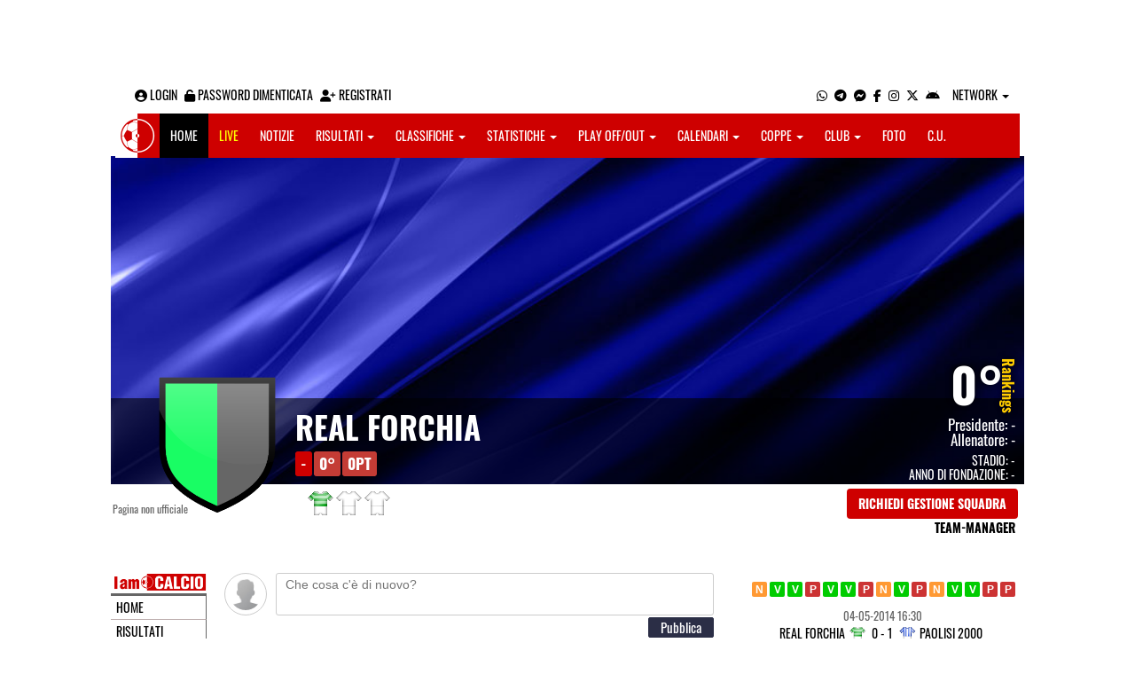

--- FILE ---
content_type: text/html; charset=UTF-8
request_url: https://benevento.iamcalcio.it/social/squadre/2257/real-forchia/
body_size: 6575
content:
<!DOCTYPE html><html lang="it"><head><script async src="https://www.googletagmanager.com/gtag/js?id=G-7CLCKJ1X36"></script><script src="https://static.iamcalcio.it/engine/js/gtag.js"></script><meta name="theme-color" content="#ce0000" /><base href="https://benevento.iamcalcio.it/" /><meta charset="utf-8" /><meta http-equiv="X-UA-Compatible" content="IE=edge" /><meta name="viewport" content="width=device-width, initial-scale=1.0" /><link rel="manifest" href="manifest.php"><meta http-equiv="refresh" content="300" /><title>Real Forchia Squadra Calcio - I AM CALCIO BENEVENTO</title><meta name="description" content="I am Calcio, social magazine sul mondo del calcio. Classifiche, pronostici e risultati in tempo reale"><meta name="keywords" content="calcio, notizie, social, allenatore, calciatore, preparatore, dirigente, presidente, fotografo, redattore, arbitro, risultati, diretta, live, pronostici, calendario, classifica, supporter, tifoso, mister" /><meta property="fb:app_id" content="424773484289889" /><link href="https://media5.iamcalcio.it/_repository/favicon/benevento.favicon.ico" rel="icon" type="image/x-icon" /><link rel="apple-touch-icon" href="https://media5.iamcalcio.it/_repository/apple-touch/benevento.apple-touch.png" /><link rel="alternate" type="application/rss+xml" title="I AM CALCIO BENEVENTO" href="https://benevento.iamcalcio.it/rss/news/" /><style>:root{--main-bg-color: #ce0000; --main-font-color: #ffffff;}</style><link href="https://static.iamcalcio.it/engine/assets-cached/iac_9d85bf788898fb9df8e2f2468fcb45c7.css" rel="stylesheet" type="text/css" /><link href="https://static.iamcalcio.it/engine/assets-cached/iac_048305fd096b6d82da9ec967a74c1c33.css" rel="stylesheet" type="text/css" /><script async src="https://www.googletagservices.com/tag/js/gpt.js"></script><script data-ad-client="ca-pub-1271695306484538" async src="https://pagead2.googlesyndication.com/pagead/js/adsbygoogle.js"></script></head><body data-network="3" class="skinned"><a href="#" class="adv-skin-weben" target="_blank">&nbsp;</a><div class="container container-main-wbn"><nav id="topbar"><ul class="pull-left"><li><form class="form-inline" method="post"><div class="form-group"><input name="user" type="text" class="form-control" placeholder="nickname" required></div> <div class="form-group"><input name="pass" type="password" class="form-control" placeholder="password" required></div> <button type="submit" class="btn btn-default"><i class="fa-solid fa-user"></i> Accedi</button></form></li><li><a class="login-button" href="#"><i class="fa-solid fa-user-circle" aria-hidden="true" title="Effettua il login"></i> Login</a></li><li><a href="forgot_password.html"><i class="fa-solid fa-unlock" title="Password dimenticata?"></i> Password dimenticata</a></li><li><a href="registrazione.html"><i class="fa-solid fa-user-plus"></i> Registrati</a></li></ul><ul class="pull-right"><li><a class="socialIcons whatsapp" href="https://api.whatsapp.com/send?phone=3333986777" title="Contatta I AM CALCIO BENEVENTO su WhatsApp" target="_blank"><i class="fa-brands fa-whatsapp"></i></a></li><li><a class="socialIcons telegram" href="https://t.me/+393333986777" title="Contatta I AM CALCIO BENEVENTO su Telegram"  target="_blank"><i class="fa-brands fa-telegram-plane"></i></a></li><li><a class="socialIcons messenger" href="https://www.messenger.com/t/iamcalciobenevento/" title="Contatta I AM CALCIO BENEVENTO su Messenger" target="_blank"><i class="fa-brands fa-facebook-messenger"></i></a></li><li><a class="socialIcons facebook" href="https://www.facebook.com/iamcalciobenevento/" title="Visita I AM CALCIO BENEVENTO su Facebook" target="_blank"><i class="fa-brands fa-facebook-f"></i></a></li><li><a class="socialIcons instagram" href="https://www.instagram.com/iamcalcio_benevento/" title="Visita I AM CALCIO BENEVENTO su Instagram" target="_blank"><i class="fa-brands fa-instagram"></i></a></li><li><a class="socialIcons twitter" href="https://twitter.com/iamcalciobeneve" title="Visita I AM CALCIO BENEVENTO su Twitter" target="_blank"><i class="fa-brands fa-x-twitter"></i></a></li><li><a href="#" id="download-app-header" class="socialIcons app-android" title="App I AM CALCIO per Android" target="_blank"><i class="fa-brands fa-android"></i></a></li><li class="dropdown networks-list"><a href="#" class="dropdown-toggle" data-toggle="dropdown" role="button" aria-haspopup="true" aria-expanded="false">Network <span class="caret"></span></a><ul class="dropdown-menu"><li class="network-italia"><a href="https://iamcalcio.it">Italia</a></li><li><a href="https://alessandria.iamcalcio.it">Alessandria</a></li><li><a href="https://aosta.iamcalcio.it">Aosta</a></li><li><a href="https://asti.iamcalcio.it">Asti</a></li><li><a href="https://avellino.iamcalcio.it">Avellino</a></li><li><a href="https://bari.iamcalcio.it">Bari</a></li><li><a href="https://bat.iamcalcio.it">Bat</a></li><li><a href="https://benevento.iamcalcio.it">Benevento</a></li><li><a href="https://biella.iamcalcio.it">Biella</a></li><li><a href="https://brindisi.iamcalcio.it">Brindisi</a></li><li><a href="https://campobasso.iamcalcio.it">Campobasso</a></li><li><a href="https://caserta.iamcalcio.it">Caserta</a></li><li><a href="https://catanzaro.iamcalcio.it">Catanzaro</a></li><li><a href="https://cosenza.iamcalcio.it">Cosenza</a></li><li><a href="https://crotone.iamcalcio.it">Crotone</a></li><li><a href="https://cuneo.iamcalcio.it">Cuneo</a></li><li><a href="https://foggia.iamcalcio.it">Foggia</a></li><li><a href="https://isernia.iamcalcio.it">Isernia</a></li><li><a href="https://lecce.iamcalcio.it">Lecce</a></li><li><a href="https://matera.iamcalcio.it">Matera</a></li><li><a href="https://napoli.iamcalcio.it">Napoli</a></li><li><a href="https://novara.iamcalcio.it">Novara</a></li><li><a href="https://potenza.iamcalcio.it">Potenza</a></li><li><a href="https://reggiocalabria.iamcalcio.it">Reggio Calabria</a></li><li><a href="https://salerno.iamcalcio.it">Salerno</a></li><li><a href="https://taranto.iamcalcio.it">Taranto</a></li><li><a href="https://torino.iamcalcio.it">Torino</a></li><li><a href="https://vco.iamcalcio.it">Vco</a></li><li><a href="https://vercelli.iamcalcio.it">Vercelli</a></li><li><a href="https://vibovalentia.iamcalcio.it">Vibo Valentia</a></li></ul></li></ul></nav><nav id="topmenu" class="navbar navbar-default topmenu container navbar-fixed-top"><div><div class="navbar-header"><a class="navbar-brand visible-lg" href="/"><img src="https://media5.iamcalcio.it/logos/brand.png" alt="logo I AM CALCIO Benevento" title="I AM CALCIO Benevento" /></a><a class="navbar-brand visible-xs" href="/"><img src="https://media5.iamcalcio.it/logos/logo-navbar_3.png" alt="logo I AM CALCIO Benevento" title="I AM CALCIO Benevento" /></a><button type="button" class="navbar-toggle collapsed" data-toggle="collapse" data-target="#bs-example-navbar-collapse-1" aria-expanded="false"><span class="sr-only">Toggle navigation</span><span class="icon-bar"></span><span class="icon-bar"></span><span class="icon-bar"></span></button><ul class="nav navbar-nav pull-right nocollapse onlymobile"><li class="red"><a href="dirette.html">Live</a></li></ul></div><div class="collapse navbar-collapse" id="bs-example-navbar-collapse-1"><ul class="nav navbar-nav"><li id="item_topmenu_home"><a title="Homepage" href="/">Home</a></li><li id="item_topmenu_dirette" class="yellow"><a title="Risultati in tempo reale" href="dirette.html">Live</a></li><li id="item_topmenu_notizie"><a title="Ultime notizie" href="archive/">Notizie</a></li><li id="item_topmenu_risultati"><a title="Risultati" class="dropdown-toggle" data-toggle="dropdown" href="#">Risultati <span class="caret"></span></a><ul class="dropdown-menu multi-level"><li><a title="Risultati Serie A" href="risultati/3/serie-a/">Serie A</a></li><li><a title="Risultati Serie C Girone C" href="risultati/934/serie-c-girone-c/">Serie C Girone C</a></li><li><a title="Risultati Eccellenza Girone B" href="risultati/12/eccellenza-girone-b/">Eccellenza Girone B</a></li><li><a title="Risultati Promozione Girone C" href="risultati/18/promozione-girone-c/">Promozione Girone C</a></li><li><a title="Risultati Prima Categoria Girone D" href="risultati/96/prima-categoria-girone-d/">Prima Categoria Girone D</a></li><li class="dropdown-submenu"><a title="Risultati Seconda Categoria" href="#" class="dropdown-toggle" data-toggle="dropdown">Seconda Categoria</a><ul class="dropdown-menu"><li><a title="Risultati Seconda Categoria Girone D" href="risultati/104/2a-categoria-girone-d/">Seconda Categoria Girone D</a></li><li><a title="Risultati Seconda Categoria Girone E" href="risultati/105/2a-categoria-girone-e/">Seconda Categoria Girone E</a></li></ul></li><li class="dropdown-submenu"><a title="Risultati Terza Categoria" href="#" class="dropdown-toggle" data-toggle="dropdown">Terza Categoria</a><ul class="dropdown-menu"><li><a title="Risultati Terza Categoria Girone A" href="risultati/168/3a-categoria-girone-a/">Terza Categoria Girone A</a></li><li><a title="Risultati Terza Categoria Girone B" href="risultati/188/3a-categoria-girone-b/">Terza Categoria Girone B</a></li></ul></li></ul></li><li id="item_topmenu_classifiche"><a title="Classifiche" class="dropdown-toggle" data-toggle="dropdown" href="#">Classifiche <span class="caret"></span></a><ul class="dropdown-menu multi-level"><li><a title="Classifica Serie A" href="classifiche/3/serie-a/">Serie A</a></li><li><a title="Classifica Serie C Girone C" href="classifiche/934/serie-c-girone-c/">Serie C Girone C</a></li><li><a title="Classifica Eccellenza Girone B" href="classifiche/12/eccellenza-girone-b/">Eccellenza Girone B</a></li><li><a title="Classifica Promozione Girone C" href="classifiche/18/promozione-girone-c/">Promozione Girone C</a></li><li><a title="Classifica Prima Categoria Girone D" href="classifiche/96/prima-categoria-girone-d/">Prima Categoria Girone D</a></li><li class="dropdown-submenu"><a title="Classifica Seconda Categoria" href="#" class="dropdown-toggle" data-toggle="dropdown">Seconda Categoria</a><ul class="dropdown-menu"><li><a title="Classifica Seconda Categoria Girone D" href="classifiche/104/2a-categoria-girone-d/">Seconda Categoria Girone D</a></li><li><a title="Classifica Seconda Categoria Girone E" href="classifiche/105/2a-categoria-girone-e/">Seconda Categoria Girone E</a></li></ul></li><li class="dropdown-submenu"><a title="Classifica Terza Categoria" href="#" class="dropdown-toggle" data-toggle="dropdown">Terza Categoria</a><ul class="dropdown-menu"><li><a title="Classifica Terza Categoria Girone A" href="classifiche/168/3a-categoria-girone-a/">Terza Categoria Girone A</a></li><li><a title="Classifica Terza Categoria Girone B" href="classifiche/188/3a-categoria-girone-b/">Terza Categoria Girone B</a></li></ul></li></ul></li><li id="item_topmenu_statistiche"><a title="Statistiche Giocatori" class="dropdown-toggle" data-toggle="dropdown" href="#">Statistiche <span class="caret"></span></a><ul class="dropdown-menu multi-level"><li class="dropdown-submenu"><a title="Marcatori" href="#" class="dropdown-toggle" data-toggle="dropdown">Marcatori</a><ul class="dropdown-menu"><li><a title="Classifica marcatori" href="classifica-marcatori/3/serie-a/">Serie A</a></li><li><a title="Classifica marcatori" href="classifica-marcatori/12/eccellenza-girone-b/">Eccellenza Girone B</a></li><li><a title="Classifica marcatori" href="classifica-marcatori/96/prima-categoria-girone-d/">Prima Categoria Girone D</a></li></ul></li></ul></li><li id="item_topmenu_playoff_playout"><a title="Play off Play out" class="dropdown-toggle" data-toggle="dropdown" href="#">Play off/out <span class="caret"></span></a><ul class="dropdown-menu multi-level"><li><a title="Play off Play out Serie C" href="serie-c-playoff-playout/1426/">Serie C</a></li><li><a title="Play off Play out Eccellenza Nazionale" href="eccellenza-nazionale-playoff-playout/491/">Eccellenza Nazionale</a></li><li><a title="Play off Play out Eccellenza Campania" href="eccellenza-campania-playoff-playout/468/">Eccellenza Campania</a></li><li><a title="Play off Play out Promozione" href="promozione-playoff-playout/469/">Promozione</a></li><li><a title="Play off Play out Prima Categoria" href="1a-categoria-playoff-playout/470/">Prima Categoria</a></li><li><a title="Play off Play out Seconda Categoria" href="2a-categoria-playoff-playout/471/">Seconda Categoria</a></li><li><a title="Play off Play out Terza Categoria" href="3a-categoria-playoff-playout/472/">Terza Categoria</a></li></ul></li><li id="item_topmenu_calendari"><a title="Calendari" class="dropdown-toggle" data-toggle="dropdown" href="#">Calendari <span class="caret"></span></a><ul class="dropdown-menu multi-level"><li><a title="Calendario Serie A" href="calendari/3/serie-a/">Serie A</a></li><li><a title="Calendario Serie C Girone C" href="calendari/934/serie-c-girone-c/">Serie C Girone C</a></li><li><a title="Calendario Eccellenza Girone B" href="calendari/12/eccellenza-girone-b/">Eccellenza Girone B</a></li><li><a title="Calendario Promozione Girone C" href="calendari/18/promozione-girone-c/">Promozione Girone C</a></li><li><a title="Calendario Prima Categoria Girone D" href="calendari/96/prima-categoria-girone-d/">Prima Categoria Girone D</a></li><li class="menu-item dropdown dropdown-submenu"><a title="Calendario Seconda Categoria" href="#" class="dropdown-toggle" data-toggle="dropdown">Seconda Categoria</a><ul class="dropdown-menu"><li><a title="Calendario Seconda Categoria Girone D" href="calendari/104/2a-categoria-girone-d/">Seconda Categoria Girone D</a></li><li><a title="Calendario Seconda Categoria Girone E" href="calendari/105/2a-categoria-girone-e/">Seconda Categoria Girone E</a></li></ul></li><li class="menu-item dropdown dropdown-submenu"><a title="Calendario Terza Categoria" href="#" class="dropdown-toggle" data-toggle="dropdown">Terza Categoria</a><ul class="dropdown-menu"><li><a title="Calendario Terza Categoria Girone A" href="calendari/168/3a-categoria-girone-a/">Terza Categoria Girone A</a></li><li><a title="Calendario Terza Categoria Girone B" href="calendari/188/3a-categoria-girone-b/">Terza Categoria Girone B</a></li></ul></li></ul></li><li id="item_topmenu_coppe"><a title="Coppe" class="dropdown-toggle" data-toggle="dropdown" href="#">Coppe <span class="caret"></span></a><ul class="dropdown-menu multi-level"><li><a title="Coppa Champions League" href="champions-league-coppe/411/">Champions League</a></li><li><a title="Coppa Europa League" href="europa-league-coppe/1148/">Europa League</a></li><li><a title="Coppa Conference League" href="conference-league-coppe/2221/">Conference League</a></li><li><a title="Coppa Qualificazioni Mondiali" href="qualificazioni-mondiali-coppe/1654/">Qualificazioni Mondiali</a></li><li><a title="Coppa Coppa Italia" href="coppa-italia-coppe/493/">Coppa Italia</a></li><li><a title="Coppa Supercoppa Serie C" href="supercoppa-serie-c-coppe/1429/">Supercoppa Serie C</a></li><li><a title="Coppa Coppa Italia Serie C" href="coppa-italia-serie-c-coppe/402/">Coppa Italia Serie C</a></li><li><a title="Coppa Coppa Italia Eccellenza Campania" href="coppa-italia-eccellenza-campania-coppe/405/">Coppa Italia Eccellenza Campania</a></li><li><a title="Coppa Coppa Italia Promozione Campania" href="coppa-italia-promozione-campania-coppe/2049/">Coppa Italia Promozione Campania</a></li><li><a title="Coppa Coppa Campania Prima Categoria" href="coppa-campania-1a-categoria-coppe/524/">Coppa Campania Prima Categoria</a></li><li><a title="Coppa Coppa Campania Seconda Categoria" href="coppa-campania-2a-categoria-coppe/525/">Coppa Campania Seconda Categoria</a></li><li><a title="Coppa Coppa Terza Categoria Benevento" href="coppa-terza-categoria-benevento-coppe/754/">Coppa Terza Categoria Benevento</a></li></ul></li><li id="item_topmenu_performance"><a title="Club" class="dropdown-toggle" data-toggle="dropdown" href="#">Club <span class="caret"></span></a><ul class="dropdown-menu multi-level"><li><a title="Performance stagionale" href="performance/3/">Performance stagionale</a></li><li><a title="Top 10 del mese" href="top10/3/12-2025.html">Top 10 del mese</a></li></ul></li><li id="item_topmenu_foto"><a title="Foto" href="archivio-foto.html">Foto</a></li><li id="item_topmenu_comunicati"><a title="Comunicati stampa" href="comunicati/">C.U.</a></li></ul></div></div></nav><header id="socialHeader" class="skinned"><section id="cover"><figure class="cover"><img id="coverPreview" src="https://media5.iamcalcio.it/upload/covers_default/coper_5.jpg" alt=""></figure><div class="clubDetails"><div class="details"><figure class="clubAvatar"><img id="avatarClub" src="https://media5.iamcalcio.it/colors/badges/realsize/others/010.png" alt=""/></figure><div class="infoClub"><span class="fullname"><a href="social/squadre/2257/real-forchia/">Real Forchia</a></span><span class="label">-</span><span class="label important rankings_status">0&deg;</span><span class="label important rankings_status">0pt</span></div><div class="info2Club"><span class="performanceRankings"> <a href="performance/3/2025-2026.html" target="_blank">0&deg;</a><span class="rankingsTitle">Rankings</span></span><span class="role">Presidente: <a href="#">-</a></span><span class="couch">Allenatore: <a href="#">-</a></span><span class="class">Stadio: <a href="#">-</a></span><span class="club">Anno di fondazione: -</span></div></div><div class="certified">Pagina non ufficiale</div><div class="settings"><div><span class="shirts"><img src="https://media5.iamcalcio.it/colors/uniforms/others/t_766.png" alt="" /><img src="https://media5.iamcalcio.it/colors/uniforms/others/default.png" alt="" /><img src="https://media5.iamcalcio.it/colors/uniforms/others/default.png" alt="" /></span></div><div><a href="accedi.html" class="btn">Richiedi gestione squadra</a><span class="listTeamManagerInClub"><span>Team-Manager</span></span></div></div></div></section></header><div class="row bg-white margin-bottom-10"><div class="col-md-12 leaderboard"><div data-tag="BANNER_H1_PUSHBAR" data-network="benevento" data-ref="div-gpt-ad-1594302460650-0" id="div-gpt-ad-1594302460650-0" data-slot="/4002086/IAM_970x90" data-square="[[970,90]]" data-where="desktop-altre" class="googlepubads"></div></div></div><section id="wrapper"><nav id="mainmenu"><a class="logo_live" href="https://benevento.iamcalcio.it/" target="_blank"><img width="108" src="https://media5.iamcalcio.it/_repository/loghi/benevento.logo.png" alt="I AM CALCIO BENEVENTO"></a><ul><li><a href="/">Home</a></li><li><a href="risultati/">Risultati</a></li><li><a href="classifiche/">Classifiche</a></li><li><a href="playoff-playout/">Playoff/out</a></li><li><a href="calendari/">Calendari</a></li><li><a href="coppe/">Coppe</a></li><li><a href="dirette.html">Dirette</a></li><li><a href="infinite.html">Cronaca Live</a></li><li><a href="archivio-foto.html">Foto</a></li><li class="active"><a href="social/squadre/2257/real-forchia/">Bacheca</a></li><li><a href="social/squadre/2257/real-forchia/rosa.html">Rosa</a></li><li><a href="social/squadre/2257/real-forchia/staff-tecnico.html">Staff Tecnico</a></li><li><a href="social/squadre/2257/real-forchia/preparatori.html">Preparatori</a></li><li><a href="social/squadre/2257/real-forchia/organigramma.html">Organigramma</a></li><li><a href="social/squadre/2257/real-forchia/dati-societa.html">Dati società</a></li><li><a href="social/squadre/2257/real-forchia/storia.html">Storia</a></li><li><a href="social/squadre/2257/real-forchia/calciomercato.html">Calciomercato</a></li></ul></nav><section id="socialWallClub" data-club="2257" data-rel-href="https://benevento.iamcalcio.it/_inc/"><form id="statusClub" class="inactive" action="https://benevento.iamcalcio.it/accedi.html" method="post"><label><img class="userAvatar" src="https://static.iamcalcio.it/engine/images/default.m.jpg" alt="" /></label><label><textarea id="writeStatusClub" name="writeStatusClub" placeholder="Che cosa c'è di nuovo?" cols="80" rows="2"></textarea></label><span class="spanCommentClub"><input type="submit" id="publishStatusClub" name="publishStatus" value="pubblica" /></span></form><article><figure><img src="https://static.iamcalcio.it/engine/images//default.m.jpg" alt=""/><figcaption><a href="#" class="userFullName">Valeria Sanfilippo</a><a href="https://benevento.iamcalcio.it/social/squadre/2257/real-forchia/permalink-17129.html" class="permalink"><time datetime="2014-03-29">29 Marzo 2014, 16:38</time></a></figcaption></figure><span class="minute"> 30&ordm; minuto</span> <span class="half"> del 2° tempo</span>,<strong class="card goal"> <em class="goal"> segna</em> Lancella</strong>  in <a href="https://benevento.iamcalcio.it/diretta-live-tabellino/arpaise-real-forchia/34536.html" target="_blank"> Arpaise - Real Forchia</a> <aside><a href="https://benevento.iamcalcio.it/social/squadre/2257/real-forchia/permalink-17129.html" class="permalink">permalink</a></aside><footer><section class="comments"></section><form class="inactive" action="https://benevento.iamcalcio.it/accedi.html" method="post"><textarea class="writeComment" name="writeComment" cols="80" rows="2" style="height: 30px;"></textarea><span class="spanCommentClub"><input type="submit" class="publishCommentClub" name="publishCommentClub" value="commenta" /></span></form></footer></article><article><figure><img src="https://static.iamcalcio.it/engine/images//default.m.jpg" alt=""/><figcaption><a href="#" class="userFullName">Valeria Sanfilippo</a><a href="https://benevento.iamcalcio.it/social/squadre/2257/real-forchia/permalink-17055.html" class="permalink"><time datetime="2014-03-29">29 Marzo 2014, 16:12</time></a></figcaption></figure><span class="minute"> 4&ordm; minuto</span> <span class="half"> del 2° tempo</span>,<strong class="card goal"> <em class="goal"> ha segnato</em> Esposito</strong>  in <a href="https://benevento.iamcalcio.it/diretta-live-tabellino/arpaise-real-forchia/34536.html" target="_blank"> Arpaise - Real Forchia</a> <aside><a href="https://benevento.iamcalcio.it/social/squadre/2257/real-forchia/permalink-17055.html" class="permalink">permalink</a></aside><footer><section class="comments"></section><form class="inactive" action="https://benevento.iamcalcio.it/accedi.html" method="post"><textarea class="writeComment" name="writeComment" cols="80" rows="2" style="height: 30px;"></textarea><span class="spanCommentClub"><input type="submit" class="publishCommentClub" name="publishCommentClub" value="commenta" /></span></form></footer></article><article><figure><img src="https://static.iamcalcio.it/engine/images//default.m.jpg" alt=""/><figcaption><a href="#" class="userFullName">Valeria Sanfilippo</a><a href="https://benevento.iamcalcio.it/social/squadre/2257/real-forchia/permalink-17021.html" class="permalink"><time datetime="2014-03-29">29 Marzo 2014, 15:48</time></a></figcaption></figure><span class="minute"> 38&ordm; minuto</span> <span class="half"> del 1° tempo</span>,<strong class="card goal"> <em class="goal"> GOOOLLL di</em> Esposito</strong>  in <a href="https://benevento.iamcalcio.it/diretta-live-tabellino/arpaise-real-forchia/34536.html" target="_blank"> Arpaise - Real Forchia</a> <aside><a href="https://benevento.iamcalcio.it/social/squadre/2257/real-forchia/permalink-17021.html" class="permalink">permalink</a></aside><footer><section class="comments"></section><form class="inactive" action="https://benevento.iamcalcio.it/accedi.html" method="post"><textarea class="writeComment" name="writeComment" cols="80" rows="2" style="height: 30px;"></textarea><span class="spanCommentClub"><input type="submit" class="publishCommentClub" name="publishCommentClub" value="commenta" /></span></form></footer></article><article><figure><img src="https://static.iamcalcio.it/engine/images//default.m.jpg" alt=""/><figcaption><a href="#" class="userFullName">La Redazione</a><a href="https://benevento.iamcalcio.it/social/squadre/2257/real-forchia/permalink-15908.html" class="permalink"><time datetime="2014-03-22">22 Marzo 2014, 16:26</time></a></figcaption></figure><span class="minute"> 21&ordm; minuto</span> <span class="half"> del 2° tempo</span>,<strong class="card goal"> <em class="goal"> ha segnato</em> Esposito</strong>  in <a href="https://benevento.iamcalcio.it/diretta-live-tabellino/real-forchia-real-bonea/34533.html" target="_blank"> Real Forchia - Real Bonea</a> <aside><a href="https://benevento.iamcalcio.it/social/squadre/2257/real-forchia/permalink-15908.html" class="permalink">permalink</a></aside><footer><section class="comments"></section><form class="inactive" action="https://benevento.iamcalcio.it/accedi.html" method="post"><textarea class="writeComment" name="writeComment" cols="80" rows="2" style="height: 30px;"></textarea><span class="spanCommentClub"><input type="submit" class="publishCommentClub" name="publishCommentClub" value="commenta" /></span></form></footer></article><article><figure><img src="https://static.iamcalcio.it/engine/images//default.m.jpg" alt=""/><figcaption><a href="#" class="userFullName">La Redazione</a><a href="https://benevento.iamcalcio.it/social/squadre/2257/real-forchia/permalink-15907.html" class="permalink"><time datetime="2014-03-22">22 Marzo 2014, 15:17</time></a></figcaption></figure><span class="minute"> 17&ordm; minuto</span> <span class="half"> del 1° tempo</span>,<strong class="card goal"> <em class="goal"> GOOOLLL di</em> Albarella</strong>  in <a href="https://benevento.iamcalcio.it/diretta-live-tabellino/real-forchia-real-bonea/34533.html" target="_blank"> Real Forchia - Real Bonea</a> <aside><a href="https://benevento.iamcalcio.it/social/squadre/2257/real-forchia/permalink-15907.html" class="permalink">permalink</a></aside><footer><section class="comments"></section><form class="inactive" action="https://benevento.iamcalcio.it/accedi.html" method="post"><textarea class="writeComment" name="writeComment" cols="80" rows="2" style="height: 30px;"></textarea><span class="spanCommentClub"><input type="submit" class="publishCommentClub" name="publishCommentClub" value="commenta" /></span></form></footer></article><article><figure><img src="https://static.iamcalcio.it/engine/images//default.m.jpg" alt=""/><figcaption><a href="#" class="userFullName">La Redazione</a><a href="https://benevento.iamcalcio.it/social/squadre/2257/real-forchia/permalink-15546.html" class="permalink"><time datetime="2014-03-16">16 Marzo 2014, 17:46</time></a></figcaption></figure><span class="minute"> 41&ordm; minuto</span> <span class="half"> del 2° tempo</span>,<strong class="card redcard"> <em class="redcard"> è stato espulso</em> N° 5</strong>  in <a href="https://benevento.iamcalcio.it/diretta-live-tabellino/paolisi-2000-real-forchia/34527.html" target="_blank"> Paolisi 2000 - Real Forchia</a> <aside><a href="https://benevento.iamcalcio.it/social/squadre/2257/real-forchia/permalink-15546.html" class="permalink">permalink</a></aside><footer><section class="comments"></section><form class="inactive" action="https://benevento.iamcalcio.it/accedi.html" method="post"><textarea class="writeComment" name="writeComment" cols="80" rows="2" style="height: 30px;"></textarea><span class="spanCommentClub"><input type="submit" class="publishCommentClub" name="publishCommentClub" value="commenta" /></span></form></footer></article><article><figure><img src="https://static.iamcalcio.it/engine/images//default.m.jpg" alt=""/><figcaption><a href="#" class="userFullName">La Redazione</a><a href="https://benevento.iamcalcio.it/social/squadre/2257/real-forchia/permalink-15545.html" class="permalink"><time datetime="2014-03-16">16 Marzo 2014, 17:43</time></a></figcaption></figure><span class="minute"> 38&ordm; minuto</span> <span class="half"> del 2° tempo</span>,<strong class="card redcard"> <em class="redcard"> espulsione per</em> Giordano</strong>  in <a href="https://benevento.iamcalcio.it/diretta-live-tabellino/paolisi-2000-real-forchia/34527.html" target="_blank"> Paolisi 2000 - Real Forchia</a> <aside><a href="https://benevento.iamcalcio.it/social/squadre/2257/real-forchia/permalink-15545.html" class="permalink">permalink</a></aside><footer><section class="comments"></section><form class="inactive" action="https://benevento.iamcalcio.it/accedi.html" method="post"><textarea class="writeComment" name="writeComment" cols="80" rows="2" style="height: 30px;"></textarea><span class="spanCommentClub"><input type="submit" class="publishCommentClub" name="publishCommentClub" value="commenta" /></span></form></footer></article><article><figure><img src="https://static.iamcalcio.it/engine/images//default.m.jpg" alt=""/><figcaption><a href="#" class="userFullName">La Redazione</a><a href="https://benevento.iamcalcio.it/social/squadre/2257/real-forchia/permalink-15544.html" class="permalink"><time datetime="2014-03-16">16 Marzo 2014, 17:22</time></a></figcaption></figure><span class="minute"> 17&ordm; minuto</span> <span class="half"> del 2° tempo</span>,<strong class="card redcard"> <em class="redcard"> rosso per</em> Tancredi</strong>  in <a href="https://benevento.iamcalcio.it/diretta-live-tabellino/paolisi-2000-real-forchia/34527.html" target="_blank"> Paolisi 2000 - Real Forchia</a> <aside><a href="https://benevento.iamcalcio.it/social/squadre/2257/real-forchia/permalink-15544.html" class="permalink">permalink</a></aside><footer><section class="comments"></section><form class="inactive" action="https://benevento.iamcalcio.it/accedi.html" method="post"><textarea class="writeComment" name="writeComment" cols="80" rows="2" style="height: 30px;"></textarea><span class="spanCommentClub"><input type="submit" class="publishCommentClub" name="publishCommentClub" value="commenta" /></span></form></footer></article><article><figure><img src="https://static.iamcalcio.it/engine/images//default.m.jpg" alt=""/><figcaption><a href="#" class="userFullName">La Redazione</a><a href="https://benevento.iamcalcio.it/social/squadre/2257/real-forchia/permalink-14722.html" class="permalink"><time datetime="2014-03-13">13 Marzo 2014, 16:38</time></a></figcaption></figure><span class="minute"> 33&ordm; minuto</span> <span class="half"> del 2° tempo</span>,<strong class="card goal"> <em class="goal"> gol di</em> Lancella</strong>  in <a href="https://benevento.iamcalcio.it/diretta-live-tabellino/san-giorgio-del-sannio-real-forchia/34518.html" target="_blank"> San Giorgio del Sannio - Real Forchia</a> <aside><a href="https://benevento.iamcalcio.it/social/squadre/2257/real-forchia/permalink-14722.html" class="permalink">permalink</a></aside><footer><section class="comments"></section><form class="inactive" action="https://benevento.iamcalcio.it/accedi.html" method="post"><textarea class="writeComment" name="writeComment" cols="80" rows="2" style="height: 30px;"></textarea><span class="spanCommentClub"><input type="submit" class="publishCommentClub" name="publishCommentClub" value="commenta" /></span></form></footer></article><article><figure><img src="https://static.iamcalcio.it/engine/images//default.m.jpg" alt=""/><figcaption><a href="#" class="userFullName">La Redazione</a><a href="https://benevento.iamcalcio.it/social/squadre/2257/real-forchia/permalink-14721.html" class="permalink"><time datetime="2014-03-13">13 Marzo 2014, 15:20</time></a></figcaption></figure><span class="minute"> 20&ordm; minuto</span> <span class="half"> del 1° tempo</span>,<strong class="card goal"> <em class="goal"> gol di</em> Lancella</strong>  in <a href="https://benevento.iamcalcio.it/diretta-live-tabellino/san-giorgio-del-sannio-real-forchia/34518.html" target="_blank"> San Giorgio del Sannio - Real Forchia</a> <aside><a href="https://benevento.iamcalcio.it/social/squadre/2257/real-forchia/permalink-14721.html" class="permalink">permalink</a></aside><footer><section class="comments"></section><form class="inactive" action="https://benevento.iamcalcio.it/accedi.html" method="post"><textarea class="writeComment" name="writeComment" cols="80" rows="2" style="height: 30px;"></textarea><span class="spanCommentClub"><input type="submit" class="publishCommentClub" name="publishCommentClub" value="commenta" /></span></form></footer></article><article><figure><img src="https://static.iamcalcio.it/engine/images//default.m.jpg" alt=""/><figcaption><a href="#" class="userFullName">La Redazione</a><a href="https://benevento.iamcalcio.it/social/squadre/2257/real-forchia/permalink-12241.html" class="permalink"><time datetime="2014-02-22">22 Febbraio 2014, 16:35</time></a></figcaption></figure><span class="minute"> 30&ordm; minuto</span> <span class="half"> del 2° tempo</span>,<strong class="card goal"> <em class="goal"> rete di</em> Iadaresta F</strong>  in <a href="https://benevento.iamcalcio.it/diretta-live-tabellino/real-forchia-durazzano/34511.html" target="_blank"> Real Forchia - Durazzano</a> <aside><a href="https://benevento.iamcalcio.it/social/squadre/2257/real-forchia/permalink-12241.html" class="permalink">permalink</a></aside><footer><section class="comments"></section><form class="inactive" action="https://benevento.iamcalcio.it/accedi.html" method="post"><textarea class="writeComment" name="writeComment" cols="80" rows="2" style="height: 30px;"></textarea><span class="spanCommentClub"><input type="submit" class="publishCommentClub" name="publishCommentClub" value="commenta" /></span></form></footer></article><article><figure><img src="https://static.iamcalcio.it/engine/images//default.m.jpg" alt=""/><figcaption><a href="#" class="userFullName">Danilo Romano</a><a href="https://benevento.iamcalcio.it/social/squadre/2257/real-forchia/permalink-10259.html" class="permalink"><time datetime="2014-02-08">08 Febbraio 2014, 16:28</time></a></figcaption></figure><span class="minute"> 23&ordm; minuto</span> <span class="half"> del 2° tempo</span>,<strong class="card goal"> <em class="goal"> GOOOLLL di</em> </strong>  in <a href="https://benevento.iamcalcio.it/diretta-live-tabellino/real-forchia-sporting-san-nicola/34504.html" target="_blank"> Real Forchia - Sporting San Nicola</a> <aside><a href="https://benevento.iamcalcio.it/social/squadre/2257/real-forchia/permalink-10259.html" class="permalink">permalink</a></aside><footer><section class="comments"></section><form class="inactive" action="https://benevento.iamcalcio.it/accedi.html" method="post"><textarea class="writeComment" name="writeComment" cols="80" rows="2" style="height: 30px;"></textarea><span class="spanCommentClub"><input type="submit" class="publishCommentClub" name="publishCommentClub" value="commenta" /></span></form></footer></article><article><figure><img src="https://static.iamcalcio.it/engine/images//default.m.jpg" alt=""/><figcaption><a href="#" class="userFullName">Danilo Romano</a><a href="https://benevento.iamcalcio.it/social/squadre/2257/real-forchia/permalink-10154.html" class="permalink"><time datetime="2014-02-08">08 Febbraio 2014, 15:20</time></a></figcaption></figure><span class="minute"> 20&ordm; minuto</span> <span class="half"> del 1° tempo</span>,<strong class="card goal"> <em class="goal"> GOOOLLL di</em> </strong>  in <a href="https://benevento.iamcalcio.it/diretta-live-tabellino/real-forchia-sporting-san-nicola/34504.html" target="_blank"> Real Forchia - Sporting San Nicola</a> <aside><a href="https://benevento.iamcalcio.it/social/squadre/2257/real-forchia/permalink-10154.html" class="permalink">permalink</a></aside><footer><section class="comments"></section><form class="inactive" action="https://benevento.iamcalcio.it/accedi.html" method="post"><textarea class="writeComment" name="writeComment" cols="80" rows="2" style="height: 30px;"></textarea><span class="spanCommentClub"><input type="submit" class="publishCommentClub" name="publishCommentClub" value="commenta" /></span></form></footer></article><article><figure><img src="https://static.iamcalcio.it/engine/images//default.m.jpg" alt=""/><figcaption><a href="#" class="userFullName">Danilo Romano</a><a href="https://benevento.iamcalcio.it/social/squadre/2257/real-forchia/permalink-10137.html" class="permalink"><time datetime="2014-02-08">08 Febbraio 2014, 15:03</time></a></figcaption></figure><span class="minute"> 3&ordm; minuto</span> <span class="half"> del 1° tempo</span>,<strong class="card goal"> <em class="goal"> ha segnato</em> </strong>  in <a href="https://benevento.iamcalcio.it/diretta-live-tabellino/real-forchia-sporting-san-nicola/34504.html" target="_blank"> Real Forchia - Sporting San Nicola</a> <aside><a href="https://benevento.iamcalcio.it/social/squadre/2257/real-forchia/permalink-10137.html" class="permalink">permalink</a></aside><footer><section class="comments"></section><form class="inactive" action="https://benevento.iamcalcio.it/accedi.html" method="post"><textarea class="writeComment" name="writeComment" cols="80" rows="2" style="height: 30px;"></textarea><span class="spanCommentClub"><input type="submit" class="publishCommentClub" name="publishCommentClub" value="commenta" /></span></form></footer></article><article><figure><img src="https://static.iamcalcio.it/engine/images//default.m.jpg" alt=""/><figcaption><a href="#" class="userFullName">Valeria Sanfilippo</a><a href="https://benevento.iamcalcio.it/social/squadre/2257/real-forchia/permalink-8790.html" class="permalink"><time datetime="2014-01-25">25 Gennaio 2014, 15:53</time></a></figcaption></figure><span class="minute"> 16&ordm; minuto</span> <span class="half"> del 2° tempo</span>,<strong class="card yellowcard"> <em class="yellowcard"> cartellino giallo per</em> Servodio</strong>  in <a href="https://benevento.iamcalcio.it/diretta-live-tabellino/real-forchia-arpaise/34491.html" target="_blank"> Real Forchia - Arpaise</a> <aside><a href="https://benevento.iamcalcio.it/social/squadre/2257/real-forchia/permalink-8790.html" class="permalink">permalink</a></aside><footer><section class="comments"></section><form class="inactive" action="https://benevento.iamcalcio.it/accedi.html" method="post"><textarea class="writeComment" name="writeComment" cols="80" rows="2" style="height: 30px;"></textarea><span class="spanCommentClub"><input type="submit" class="publishCommentClub" name="publishCommentClub" value="commenta" /></span></form></footer></article><article><figure><img src="https://static.iamcalcio.it/engine/images//default.m.jpg" alt=""/><figcaption><a href="#" class="userFullName">Valeria Sanfilippo</a><a href="https://benevento.iamcalcio.it/social/squadre/2257/real-forchia/permalink-8783.html" class="permalink"><time datetime="2014-01-25">25 Gennaio 2014, 15:49</time></a></figcaption></figure><span class="minute"> 12&ordm; minuto</span> <span class="half"> del 2° tempo</span>,<strong class="card goal"> <em class="goal"> segna</em> Esposito L.</strong>  in <a href="https://benevento.iamcalcio.it/diretta-live-tabellino/real-forchia-arpaise/34491.html" target="_blank"> Real Forchia - Arpaise</a> <aside><a href="https://benevento.iamcalcio.it/social/squadre/2257/real-forchia/permalink-8783.html" class="permalink">permalink</a></aside><footer><section class="comments"></section><form class="inactive" action="https://benevento.iamcalcio.it/accedi.html" method="post"><textarea class="writeComment" name="writeComment" cols="80" rows="2" style="height: 30px;"></textarea><span class="spanCommentClub"><input type="submit" class="publishCommentClub" name="publishCommentClub" value="commenta" /></span></form></footer></article><article><figure><img src="https://static.iamcalcio.it/engine/images//default.m.jpg" alt=""/><figcaption><a href="#" class="userFullName">Valeria Sanfilippo</a><a href="https://benevento.iamcalcio.it/social/squadre/2257/real-forchia/permalink-8772.html" class="permalink"><time datetime="2014-01-25">25 Gennaio 2014, 15:45</time></a></figcaption></figure><span class="minute"> 8&ordm; minuto</span> <span class="half"> del 2° tempo</span>,<strong class="card goal"> <em class="goal"> GOOOLLL di</em> Esposito F.</strong>  in <a href="https://benevento.iamcalcio.it/diretta-live-tabellino/real-forchia-arpaise/34491.html" target="_blank"> Real Forchia - Arpaise</a> <aside><a href="https://benevento.iamcalcio.it/social/squadre/2257/real-forchia/permalink-8772.html" class="permalink">permalink</a></aside><footer><section class="comments"></section><form class="inactive" action="https://benevento.iamcalcio.it/accedi.html" method="post"><textarea class="writeComment" name="writeComment" cols="80" rows="2" style="height: 30px;"></textarea><span class="spanCommentClub"><input type="submit" class="publishCommentClub" name="publishCommentClub" value="commenta" /></span></form></footer></article><article><figure><img src="https://static.iamcalcio.it/engine/images//default.m.jpg" alt=""/><figcaption><a href="#" class="userFullName">Valeria Sanfilippo</a><a href="https://benevento.iamcalcio.it/social/squadre/2257/real-forchia/permalink-8758.html" class="permalink"><time datetime="2014-01-25">25 Gennaio 2014, 15:40</time></a></figcaption></figure><span class="minute"> 3&ordm; minuto</span> <span class="half"> del 2° tempo</span>,<strong class="card yellowcard"> <em class="yellowcard"> ammonito</em> Liparulo</strong>  in <a href="https://benevento.iamcalcio.it/diretta-live-tabellino/real-forchia-arpaise/34491.html" target="_blank"> Real Forchia - Arpaise</a> <aside><a href="https://benevento.iamcalcio.it/social/squadre/2257/real-forchia/permalink-8758.html" class="permalink">permalink</a></aside><footer><section class="comments"></section><form class="inactive" action="https://benevento.iamcalcio.it/accedi.html" method="post"><textarea class="writeComment" name="writeComment" cols="80" rows="2" style="height: 30px;"></textarea><span class="spanCommentClub"><input type="submit" class="publishCommentClub" name="publishCommentClub" value="commenta" /></span></form></footer></article><article><figure><img src="https://static.iamcalcio.it/engine/images//default.m.jpg" alt=""/><figcaption><a href="#" class="userFullName">Valeria Sanfilippo</a><a href="https://benevento.iamcalcio.it/social/squadre/2257/real-forchia/permalink-8727.html" class="permalink"><time datetime="2014-01-25">25 Gennaio 2014, 15:19</time></a></figcaption></figure><span class="minute"> 42&ordm; minuto</span> <span class="half"> del 1° tempo</span>,<strong class="card goal"> <em class="goal"> rete di</em> Esposito F.</strong>  in <a href="https://benevento.iamcalcio.it/diretta-live-tabellino/real-forchia-arpaise/34491.html" target="_blank"> Real Forchia - Arpaise</a> <aside><a href="https://benevento.iamcalcio.it/social/squadre/2257/real-forchia/permalink-8727.html" class="permalink">permalink</a></aside><footer><section class="comments"></section><form class="inactive" action="https://benevento.iamcalcio.it/accedi.html" method="post"><textarea class="writeComment" name="writeComment" cols="80" rows="2" style="height: 30px;"></textarea><span class="spanCommentClub"><input type="submit" class="publishCommentClub" name="publishCommentClub" value="commenta" /></span></form></footer></article><article><figure><img src="https://static.iamcalcio.it/engine/images//default.m.jpg" alt=""/><figcaption><a href="#" class="userFullName">Valeria Sanfilippo</a><a href="https://benevento.iamcalcio.it/social/squadre/2257/real-forchia/permalink-8696.html" class="permalink"><time datetime="2014-01-25">25 Gennaio 2014, 14:47</time></a></figcaption></figure><span class="minute"> 10&ordm; minuto</span> <span class="half"> del 1° tempo</span>,<strong class="card goal"> <em class="goal"> GOOOLLL di</em> Giordano</strong>  in <a href="https://benevento.iamcalcio.it/diretta-live-tabellino/real-forchia-arpaise/34491.html" target="_blank"> Real Forchia - Arpaise</a> <aside><a href="https://benevento.iamcalcio.it/social/squadre/2257/real-forchia/permalink-8696.html" class="permalink">permalink</a></aside><footer><section class="comments"></section><form class="inactive" action="https://benevento.iamcalcio.it/accedi.html" method="post"><textarea class="writeComment" name="writeComment" cols="80" rows="2" style="height: 30px;"></textarea><span class="spanCommentClub"><input type="submit" class="publishCommentClub" name="publishCommentClub" value="commenta" /></span></form></footer></article></section><aside id="layer"><div class="seasons"></div><div data-tag="BANNER_DX1" data-network="benevento" data-ref="div-gpt-ad-20815966-0" id="div-gpt-ad-20815966-0" data-slot="/4002086/IAM_BN_300x250" data-square="[[300,250]]" data-where="desktop-altre" class="googlepubads"></div><div class="trend"><a href="diretta-live-tabellino/real-forchia-paolisi-2000/34482.html" title="1:1 (Real Forchia - Paolisi 2000) 11.01.2014" class="pair" target="_blank"></a><a href="diretta-live-tabellino/real-bonea-real-forchia/34488.html" title="2:3 (Real Bonea - Real Forchia) 18.01.2014" class="winner" target="_blank"></a><a href="diretta-live-tabellino/real-forchia-arpaise/34491.html" title="4:1 (Real Forchia - Arpaise) 25.01.2014" class="winner" target="_blank"></a><a href="diretta-live-tabellino/bucciano-real-forchia/34496.html" title="2:1 (Bucciano - Real Forchia) 01.02.2014" class="loser" target="_blank"></a><a href="diretta-live-tabellino/real-forchia-real-san-nicola-manfredi/34504.html" title="3:1 (Real Forchia - Real San Nicola Manfredi) 08.02.2014" class="winner" target="_blank"></a><a href="diretta-live-tabellino/rinascita-bonea-real-forchia/34509.html" title="1:2 (Rinascita Bonea - Real Forchia) 16.02.2014" class="winner" target="_blank"></a><a href="diretta-live-tabellino/real-forchia-durazzano-calcio/34511.html" title="0:3 (Real Forchia - Durazzano Calcio) 22.02.2014" class="loser" target="_blank"></a><a href="diretta-live-tabellino/real-forchia-amici-dello-schiapparelli/34520.html" title="0:0 (Real Forchia - Amici dello Schiapparelli) 08.03.2014" class="pair" target="_blank"></a><a href="diretta-live-tabellino/san-giorgio-del-sannio-real-forchia/34518.html" title="0:2 (San Giorgio del Sannio - Real Forchia) 13.03.2014" class="winner" target="_blank"></a><a href="diretta-live-tabellino/paolisi-2000-real-forchia/34527.html" title="3:2 (Paolisi 2000 - Real Forchia) 16.03.2014" class="loser" target="_blank"></a><a href="diretta-live-tabellino/real-forchia-real-bonea/34533.html" title="2:2 (Real Forchia - Real Bonea) 22.03.2014" class="pair" target="_blank"></a><a href="diretta-live-tabellino/arpaise-real-forchia/34536.html" title="0:3 (Arpaise - Real Forchia) 29.03.2014" class="winner" target="_blank"></a><a href="diretta-live-tabellino/real-forchia-bucciano/34541.html" title="4:2 (Real Forchia - Bucciano) 05.04.2014" class="winner" target="_blank"></a><a href="diretta-live-tabellino/real-forchia-paolisi-2000/131188.html" title="0:1 (Real Forchia - Paolisi 2000) 04.05.2014" class="loser" target="_blank"></a><a href="diretta-live-tabellino/real-forchia-paolisi-2000/41866.html" title="0:1 (Real Forchia - Paolisi 2000) 04.05.2014" class="loser" target="_blank"></a></div><table class="turn"><tr><td colspan="3" class="kickoff"><span class="date_dmY">04-05-2014</span><span class="date_Hi">16:30</span></td></tr><tr><td class="club clubHome" style="background-image:url(https://media5.iamcalcio.it/colors/uniforms/others/t_766.png)"><a href="#">Real Forchia</a><span></span></td><td class="aside"><a href="diretta-live-tabellino/real-forchia-paolisi-2000/41866.html" title="vai al tabellino" target="_blank">0 - 1</a></td><td class="club clubVisitors" style="background-image:url(https://media5.iamcalcio.it/colors/uniforms/others/t_63.png)"><a href="#">Paolisi 2000</a><span></span></td></tr><tr><td colspan="3" class="kickoff gray"><span class="date_dmY">04-05-2014</span><span class="date_Hi">16:30</span></td></tr><tr><td class="club clubHome gray" style="background-image:url(https://media5.iamcalcio.it/colors/uniforms/others/t_766.png)"><a href="#">Real Forchia</a><span></span></td><td class="aside gray"><a href="diretta-live-tabellino/real-forchia-paolisi-2000/131188.html" title="vai al tabellino" target="_blank">0 - 1</a></td><td class="club clubVisitors gray" style="background-image:url(https://media5.iamcalcio.it/colors/uniforms/others/t_63.png)"><a href="#">Paolisi 2000</a><span></span></td></tr></table><div data-tag="BANNER_DX2" data-network="benevento" data-ref="div-gpt-ad-1543484773267-0" id="div-gpt-ad-1543484773267-0" data-slot="/4002086/IAM_BN_300x250_2" data-square="[300,250]" data-where="desktop-altre" class="googlepubads"></div><section id="playersList"><h2><a href="social/squadre/2257/real-forchia/rosa.html">Rosa Real Forchia</a></h2><nav><ul class="goalie"></ul><ul class="defender"></ul><ul class="midfielder"></ul><ul class="attacker"><li><span></span> <a href="scheda-giocatore/piscitelli-ciro/101354/">Piscitelli</a></li></ul><ul class="others"></ul></nav></section><ul id="managers"><li class="title"><a href="social/squadre/2257/real-forchia/staff-tecnico.html">Staff Tecnico</a></li><li class="title"><a href="social/squadre/2257/real-forchia/preparatori.html">Preparatori</a></li><li></li><li class="title"><a href="social/squadre/2257/real-forchia/organigramma.html">Organigramma</a></li></ul><div id="privacyPolicy"><p><a href="#" id="download-app-footer" title="App I AM CALCIO per Android"><img alt="App I AM CALCIO per Android" src="https://static.iamcalcio.it/engine/images/btn_webapp.png" /></a> <a target="_blank" href="https://benevento.iamcalcio.it/widget-classifiche-risultati-squadre-calcio.html"><img alt="Widget classifiche e risultati" src="https://static.iamcalcio.it/engine/images/btn_widget.png"></a></p><div data-tag="BANNER_DX3" data-network="benevento" data-ref="div-gpt-ad-1659435272085-0" id="div-gpt-ad-1659435272085-0" data-slot="/4002086/IAC_ITA_300x250_3" data-square="[300,250]" data-where="desktop-altre" class="googlepubads"></div><p><a href="note_legali.html" title="Note legali">Note legali</a> - <a href="privacy.html" title="Privacy">Privacy</a> - <a href="contatti.html" title="Contatti">Contatti</a> - <a href="pubblicita.html" title="Pubblicit&agrave;">Pubblicit&agrave;</a> - <a href="chi_siamo.html" title="Chi siamo">Chi siamo</a> - <a href="segnala-abuso.html" title="Segnala abuso">Segnala abuso</a></p><p>I AM CALCIO è una testata giornalistica quotidiana registrata presso il Tribunale di Benevento con autorizzazione n. 08/13. Iscrizione al ROC n. 17031.</p><p><a href="https://www.mindthelab.it/" title="Mind the Lab" target="_blank">Mind the Lab</a> - P.IVA 01377360621 - Tutti i diritti riservati.</p></div></aside></section></div><script src="https://static.iamcalcio.it/engine/js/jquery.js"></script><script src="https://static.iamcalcio.it/engine/assets-cached/iac_794cce68f74af4ae95d61298c03e02c3.js"></script><script src="https://static.iamcalcio.it/engine/js/bootstrap.min.js?v=20240710.01"></script><script src="https://static.iamcalcio.it/engine/js/club.booking.js?v=20240710.01"></script><script src="https://static.iamcalcio.it/engine/js/social.common.js?v=20240710.01"></script><script src="https://static.iamcalcio.it/engine/js/jquery.textarea.autosize.js?v=20240710.01"></script><script src="https://static.iamcalcio.it/engine/js/social.wall.clubs.js?v=20240710.01"></script><script src="https://static.iamcalcio.it/engine/js/jquery.confirm.js?v=20240710.01"></script><script src="https://static.iamcalcio.it/engine/js/jquery.paged.scroll.js?v=20240710.01"></script><script src="https://static.iamcalcio.it/engine/js/jquery.paged.scroll.init.js?v=20240710.01"></script><script src="https://static.iamcalcio.it/engine/js/clever.js?v=20240710.01"></script><div data-tag="BANNER_SKIN" data-network="benevento" data-ref="div-gpt-ad-1655746612011-0" id="div-gpt-ad-1655746612011-0" data-slot="/4002086/IAC_SKIN_FLEX" data-square="[1920,1080]" data-where="skin" class="googlepubadsskin"></div></body></html>

--- FILE ---
content_type: text/html; charset=utf-8
request_url: https://www.google.com/recaptcha/api2/aframe
body_size: 265
content:
<!DOCTYPE HTML><html><head><meta http-equiv="content-type" content="text/html; charset=UTF-8"></head><body><script nonce="c2yhiKII_cBCoxyIm3e6IQ">/** Anti-fraud and anti-abuse applications only. See google.com/recaptcha */ try{var clients={'sodar':'https://pagead2.googlesyndication.com/pagead/sodar?'};window.addEventListener("message",function(a){try{if(a.source===window.parent){var b=JSON.parse(a.data);var c=clients[b['id']];if(c){var d=document.createElement('img');d.src=c+b['params']+'&rc='+(localStorage.getItem("rc::a")?sessionStorage.getItem("rc::b"):"");window.document.body.appendChild(d);sessionStorage.setItem("rc::e",parseInt(sessionStorage.getItem("rc::e")||0)+1);localStorage.setItem("rc::h",'1768973859109');}}}catch(b){}});window.parent.postMessage("_grecaptcha_ready", "*");}catch(b){}</script></body></html>

--- FILE ---
content_type: application/javascript; charset=utf-8
request_url: https://fundingchoicesmessages.google.com/f/AGSKWxW1C8Gi-Mn-BCjYX4bhLNB44Cs4sEDeNxd2kQxU97QJ9_y18k0PfJxiP5POtqfItm4oliutv-eAMsSqUY-mYGXv-8kK9xQC7NBzD4LjPb9BLmY4YBP4aBW6nnyN_LwRVjuzWz_C-argXMu5ibE56S3kG7Sum8iA1EIwPdaCtdvljj9kqtxu7KgCImtf/_/ad-tag2./ad2010./adx-exchange._ads/horiz_/dummy_ad_
body_size: -1290
content:
window['ada9346c-1cff-465f-94fd-16f11f2fe7b4'] = true;